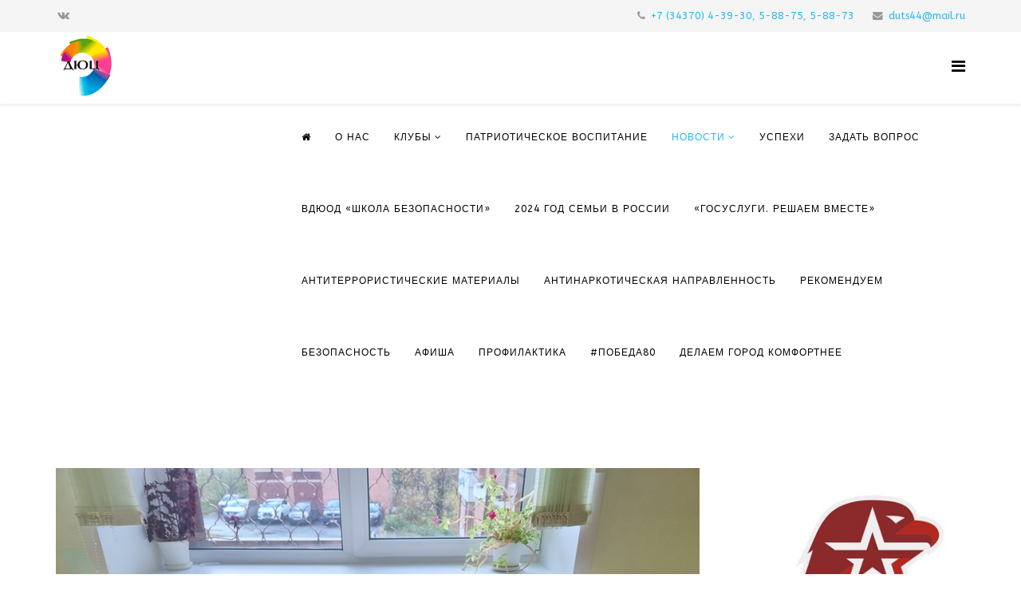

--- FILE ---
content_type: text/html; charset=utf-8
request_url: https://duts-nsk.ru/news/pervenstvo-goroda-sredi-doshkolnikov-po-russkim-shashkam.html
body_size: 6777
content:
<!DOCTYPE html>
<html xmlns="http://www.w3.org/1999/xhtml" xml:lang="ru-ru" lang="ru-ru" dir="ltr">
    <head>
        <meta http-equiv="X-UA-Compatible" content="IE=edge">
        <meta name="viewport" content="width=device-width, initial-scale=1">
                <!-- head -->
        <base href="https://duts-nsk.ru/news/pervenstvo-goroda-sredi-doshkolnikov-po-russkim-shashkam.html" />
	<meta http-equiv="content-type" content="text/html; charset=utf-8" />
	<meta name="author" content="Надежда Ганжа" />
	<meta name="description" content="Муниципальное бюджетное учреждение дополнительного образования &quot;Детско-юношеский центр&quot; Новоуральского городского округа" />
	<meta name="generator" content="Joomla! - Open Source Content Management" />
	<title> Первенство города среди дошкольников по русским шашкам - МБУ ДО &quot;ДЮЦ&quot; НГО</title>
	<link href="/images/logo.png" rel="shortcut icon" type="image/vnd.microsoft.icon" />
	<link href="https://duts-nsk.ru/component/search/?Itemid=102&amp;catid=8&amp;id=1691&amp;format=opensearch" rel="search" title="Искать МБУ ДО &quot;ДЮЦ&quot; НГО" type="application/opensearchdescription+xml" />
	<link href="//fonts.googleapis.com/css?family=ABeeZee:regular,italic&amp;subset=latin" rel="stylesheet" type="text/css" />
	<link href="/templates/shaper_helix3/css/bootstrap.min.css" rel="stylesheet" type="text/css" />
	<link href="/templates/shaper_helix3/css/font-awesome.min.css" rel="stylesheet" type="text/css" />
	<link href="/templates/shaper_helix3/css/legacy.css" rel="stylesheet" type="text/css" />
	<link href="/templates/shaper_helix3/css/template.css" rel="stylesheet" type="text/css" />
	<link href="/templates/shaper_helix3/css/presets/preset1.css" rel="stylesheet" type="text/css" class="preset" />
	<link href="/templates/shaper_helix3/css/frontend-edit.css" rel="stylesheet" type="text/css" />
	<style type="text/css">
body{font-family:ABeeZee, sans-serif; font-weight:normal; }h1{font-family:ABeeZee, sans-serif; font-weight:normal; }h2{font-family:ABeeZee, sans-serif; font-weight:normal; }h3{font-family:ABeeZee, sans-serif; font-weight:normal; }h4{font-family:ABeeZee, sans-serif; font-weight:normal; }h5{font-family:ABeeZee, sans-serif; font-weight:normal; }h6{font-family:ABeeZee, sans-serif; font-weight:normal; }#sp-top-bar{ background-color:#f5f5f5;color:#999999; }#sp-bottom{ background-color:#f5f5f5;padding:100px 0px; }
	</style>
	<script src="/media/jui/js/jquery.min.js?8c65ce34278d755ab2a57c6459cce7ff" type="text/javascript"></script>
	<script src="/media/jui/js/jquery-noconflict.js?8c65ce34278d755ab2a57c6459cce7ff" type="text/javascript"></script>
	<script src="/media/jui/js/jquery-migrate.min.js?8c65ce34278d755ab2a57c6459cce7ff" type="text/javascript"></script>
	<script src="/media/system/js/caption.js?8c65ce34278d755ab2a57c6459cce7ff" type="text/javascript"></script>
	<script src="/templates/shaper_helix3/js/bootstrap.min.js" type="text/javascript"></script>
	<script src="/templates/shaper_helix3/js/jquery.sticky.js" type="text/javascript"></script>
	<script src="/templates/shaper_helix3/js/main.js" type="text/javascript"></script>
	<script src="/templates/shaper_helix3/js/frontend-edit.js" type="text/javascript"></script>
	<script type="text/javascript">
jQuery(window).on('load',  function() {
				new JCaption('img.caption');
			});
var sp_preloader = '0';

var sp_gotop = '0';

var sp_offanimation = 'slidetop';

	</script>
	<meta property="og:url" content="https://duts-nsk.ru/news/pervenstvo-goroda-sredi-doshkolnikov-po-russkim-shashkam.html" />
	<meta property="og:type" content="article" />
	<meta property="og:title" content=" Первенство города среди дошкольников по русским шашкам" />
	<meta property="og:description" content="ГК "Лабиринт". После 4х летнего перерыва возобновляется Первенство города среди дошкольников по русским шашкам. Сначала отборочные игры проходят в детских..." />
	<meta property="og:image" content="https://duts-nsk.ru/images/2023/9/vN95e2Us6E4.jpg" />
	<meta property="og:image:width" content="600" />
	<meta property="og:image:height" content="315" />

            </head>

    <body class="site com-content view-article no-layout no-task itemid-102 ru-ru ltr  sticky-header layout-fluid off-canvas-menu-init">

        <div class="body-wrapper">
            <div class="body-innerwrapper">
                <section id="sp-top-bar"><div class="container"><div class="row"><div id="sp-top1" class="col-sm-6 col-md-6"><div class="sp-column "><ul class="social-icons"><li><a target="_blank" href="https://vk.com/duts_nsk" aria-label="vk"><i class="fa fa-vk"></i></a></li></ul></div></div><div id="sp-top2" class="col-sm-6 col-md-6"><div class="sp-column "><ul class="sp-contact-info"><li class="sp-contact-phone"><i class="fa fa-phone" aria-hidden="true"></i> <a href="tel:+7(34370)4-39-30,5-88-75,5-88-73">+7 (34370) 4-39-30, 5-88-75, 5-88-73</a></li><li class="sp-contact-email"><i class="fa fa-envelope" aria-hidden="true"></i> <a href="mailto:duts44@mail.ru">duts44@mail.ru</a></li></ul></div></div></div></div></section><header id="sp-header"><div class="container"><div class="row"><div id="sp-logo" class="col-xs-8 col-sm-3 col-md-3"><div class="sp-column "><div class="logo"><a href="/"><img class="sp-default-logo" src="/images/logo.png" alt="МБУ ДО "ДЮЦ" НГО"></a></div></div></div><div id="sp-menu" class="col-xs-4 col-sm-9 col-md-9"><div class="sp-column ">			<div class='sp-megamenu-wrapper'>
				<a id="offcanvas-toggler" href="#" aria-label="Helix Megamenu Options"><i class="fa fa-bars" aria-hidden="true" title="Helix Megamenu Options"></i></a>
				<ul class="sp-megamenu-parent menu-fade hidden-sm hidden-xs"><li class="sp-menu-item"><a  href="/"  ><i class="fa fa-home"></i></a></li><li class="sp-menu-item"><a  href="/brief.html"  >О нас</a></li><li class="sp-menu-item"></li><li class="sp-menu-item sp-has-child"><a  href="/clubs.html"  >Клубы</a><div class="sp-dropdown sp-dropdown-main sp-menu-right" style="width: 240px;"><div class="sp-dropdown-inner"><ul class="sp-dropdown-items"><li class="sp-menu-item"><a  href="/clubs/alpha.html"  >ГК &quot;Альфа&quot;</a></li><li class="sp-menu-item"><a  href="/clubs/uyut.html"  >ГК &quot;Уют&quot;</a></li><li class="sp-menu-item"><a  href="/clubs/new-kids.html"  >Новые дети</a></li><li class="sp-menu-item"><a  href="/clubs/orlenok.html"  >Орленок</a></li><li class="sp-menu-item"><a  href="/clubs/malahit.html"  >Малахит</a></li><li class="sp-menu-item"><a  href="/clubs/peresvet.html"  >Крылатая Гвардия</a></li><li class="sp-menu-item"><a  href="/clubs/cpe.html"  >Центр патриотического воспитания</a></li><li class="sp-menu-item"><a  href="/clubs/druzhba.html"  >Дружба</a></li><li class="sp-menu-item"><a  href="/clubs/labirint.html"  >Лабиринт</a></li></ul></div></div></li><li class="sp-menu-item"><a  href="/junarmy.html"  >Патриотическое воспитание</a></li><li class="sp-menu-item sp-has-child current-item active"><a  href="/news.html"  >Новости</a><div class="sp-dropdown sp-dropdown-main sp-menu-right" style="width: 240px;"><div class="sp-dropdown-inner"><ul class="sp-dropdown-items"><li class="sp-menu-item"><a  href="/news/media-about-us.html"  >СМИ о нас</a></li><li class="sp-menu-item"><a  href="/news/we-on-tv.html"  >Наши на ТВ</a></li><li class="sp-menu-item"><a  href="/news/zdorovoe-selo-territoriya-trezvosti.html"  >Здоровое село - территория трезвости</a></li></ul></div></div></li><li class="sp-menu-item"><a  href="/success.html"  >Успехи</a></li><li class="sp-menu-item"><a  href="/feedback.html"  >Задать вопрос</a></li><li class="sp-menu-item"><a  href="/vdyuod-shkola-bezopasnosti.html"  > ВДЮОД «Школа безопасности»</a></li><li class="sp-menu-item"><a  href="/2024-god-semi-v-rossii.html"  >2024 Год семьи в России</a></li><li class="sp-menu-item"><a  href="/gosuslugi-reshaem-vmeste.html"  >«Госуслуги. Решаем вместе»</a></li><li class="sp-menu-item"><a  href="/antiterroristicheskie-materialy.html"  >Антитеррористические материалы</a></li><li class="sp-menu-item"><a  href="/antinarkoticheskaya-napravlennost.html"  >Антинаркотическая направленность</a></li><li class="sp-menu-item"><a  href="/rekomenduem.html"  >Рекомендуем</a></li><li class="sp-menu-item"><a  href="/bezopasnost.html"  >Безопасность </a></li><li class="sp-menu-item"><a  href="/announce.html"  >Афиша</a></li><li class="sp-menu-item"><a  href="/profilaktika.html"  >ПРОФИЛАКТИКА</a></li><li class="sp-menu-item"><a  href="/pobeda80.html"  >#Победа80</a></li><li class="sp-menu-item"><a  href="/delaem-gorod-komfortnee.html"  >ДЕЛАЕМ ГОРОД КОМФОРТНЕЕ</a></li></ul>			</div>
		</div></div></div></div></header><section id="sp-page-title"><div class="row"><div id="sp-title" class="col-sm-12 col-md-12"><div class="sp-column "></div></div></div></section><section id="sp-main-body"><div class="container"><div class="row"><div id="sp-component" class="col-sm-9 col-md-9"><div class="sp-column "><div id="system-message-container">
	</div>
<article class="item item-page" itemscope itemtype="http://schema.org/Article">
	<meta itemprop="inLanguage" content="ru-RU" />
	
	
		<div class="pull-left entry-image full-image">
		<img
			 src="/images/2023/9/vN95e2Us6E4.jpg" alt="" itemprop="image"/>
	</div>

	<div class="entry-header">
		
						<dl class="article-info">

		
			<dt class="article-info-term"></dt>	
				
							<dd class="createdby" itemprop="author" itemscope itemtype="http://schema.org/Person">
	<i class="fa fa-user"></i>
					<span itemprop="name" data-toggle="tooltip" title="Автор: ">Надежда Ганжа</span>	</dd>			
			
			
			
							<dd class="published">
	<i class="fa fa-calendar-o"></i>
	<time datetime="2023-10-16T14:11:29+05:00" itemprop="datePublished" data-toggle="tooltip" title="Дата публикации">
		16 октября 2023	</time>
</dd>			
		
					
			
							<dd class="hits">
	<span class="fa fa-eye"></span>
	<meta itemprop="interactionCount" content="UserPageVisits:459" />
	Просмотров: 459</dd>					
		

	</dl>
		
					<h2 itemprop="name">
									 Первенство города среди дошкольников по русским шашкам							</h2>
												</div>

					
	
	
				
	
			<div itemprop="articleBody">
		<p>ГК "Лабиринт".<br />После 4х летнего перерыва возобновляется Первенство города среди дошкольников по русским шашкам.<br />Сначала отборочные игры проходят в детских садах.<br />Затем- уже в Лабиринте ребята встретятся в Полуфиналах- Первенствах МАДОУ. Весной 2024 года лучшие из лучших разыграют медали в финале.<br />Первыми за шашечной доской сразились юные любители из МАДОУ " Гармония".<br />Победители:<br /><img class="emoji" src="https://vk.com/emoji/e/f09fa587.png" alt="🥇" />Кайгородов Павел, Голушко Виктория<br /><img class="emoji" src="https://vk.com/emoji/e/f09fa588.png" alt="🥈" />Арапов Михаил, Козакова Варвара<br /><img class="emoji" src="https://vk.com/emoji/e/f09fa589.png" alt="🥉" />Крашенинников Серафим, Клюкина Виктория<br />Ребята, как и х родители, получили много положительных эмоций, хоть не обошлось и без слез.<br />А еще они научились играть в логические игры.<br />Тем, кто вошел в финал, желаю хорошо натренироваться и достойно выступить в борьбе за медали первенства!</p> 	</div>

	
	
				
	
	
			<div class="article-footer-wrap">
			<div class="article-footer-top">
								













			</div>
					</div>
	
</article>
</div></div><div id="sp-right" class="col-sm-3 col-md-3"><div class="sp-column class2"><div class="sp-module "><div class="sp-module-content">

<div class="custom"  >
	<p><a href="/junarmy.html"><img src="/images/junarmy/junarmy.jpg" alt="" /></a></p></div>
</div></div><div class="sp-module "><h3 class="sp-module-title">Клубы</h3><div class="sp-module-content"><ul class="nav menu">
<li class="item-164"><a href="/uyut.html" > Уют</a></li><li class="item-163"><a href="/alpha.html" > Альфа</a></li><li class="item-165"><a href="/new-kids.html" > Новые дети</a></li><li class="item-167"><a href="/orlenok.html" > Орленок</a></li><li class="item-168"><a href="/malahit.html" > Малахит</a></li><li class="item-169"><a href="/peresvet.html" > Крылатая Гвардия</a></li><li class="item-213"><a href="/druzhba.html" > Дружба</a></li><li class="item-214"><a href="/labirint.html" > Лабиринт</a></li><li class="item-215"><a href="/tsentr-patrioticheskogo-vospitaniya.html" > Центр патриотического воспитания</a></li></ul>
</div></div></div></div></div></div></section><section id="sp-bottom"><div class="container"><div class="row"><div id="sp-bottom1" class="col-sm-6 col-md-3"><div class="sp-column "><div class="sp-module "><h3 class="sp-module-title">Противодействие коррупции</h3><div class="sp-module-content"><ul class="nav menu">
<li class="item-162"><a href="/anticorruption-actions.html" > Антикоррупционные действия</a></li><li class="item-171"><a href="/anticorruption-instructions.html" > Памятки по противодействию коррупции</a></li></ul>
</div></div><div class="sp-module "><h3 class="sp-module-title">Соглашения</h3><div class="sp-module-content"><ul class="nav menu">
<li class="item-177"><a href="/privacy-policy.html" > Политика конфиденциальности</a></li><li class="item-178"><a href="/rules.html" > Условия использования ресурса</a></li></ul>
</div></div><div class="sp-module "><h3 class="sp-module-title">Безопасность</h3><div class="sp-module-content"><ul class="nav menu">
<li class="item-188"><a href="/information-security.html" > Информационная безопасность</a></li><li class="item-212"><a href="/antiterror.html" > Профилактика терроризма</a></li><li class="item-229"><a href="/bezopasnost-v-letnij-period.html" > Безопасность в летний период</a></li></ul>
</div></div><div class="sp-module "><h3 class="sp-module-title">Патриотическое воспитание</h3><div class="sp-module-content"><ul class="nav menu">
<li class="item-189"><a href="/yunarmiya-v-novouralske.html" > Юнармия в Новоуральске</a></li></ul>
</div></div></div></div><div id="sp-bottom2" class="col-sm-6 col-md-3"><div class="sp-column "><div class="sp-module "><h3 class="sp-module-title">Помощь детям</h3><div class="sp-module-content"><ul class="nav menu">
<li class="item-180"><a href="/help-hotline.html" > Телефон доверия</a></li><li class="item-179">		<a href="http://как-быть.рф" rel="noopener noreferrer" target="_blank" > Портал доверия &quot;как-быть.рф&quot;</a></li></ul>
</div></div><div class="sp-module "><h3 class="sp-module-title">bus.gov.ru</h3><div class="sp-module-content"><ul class="nav menu">
<li class="item-184">		<a href="http://bus.gov.ru/pub/agency/187349" rel="noopener noreferrer" target="_blank" > Карточка МБУ &quot;ДЮЦ&quot; НГО</a></li></ul>
</div></div></div></div><div id="sp-bottom3" class="col-sm-6 col-md-6"><div class="sp-column "><div class="sp-module "><h3 class="sp-module-title">Клубы</h3><div class="sp-module-content"><ul class="nav menu">
<li class="item-164"><a href="/uyut.html" > Уют</a></li><li class="item-163"><a href="/alpha.html" > Альфа</a></li><li class="item-165"><a href="/new-kids.html" > Новые дети</a></li><li class="item-167"><a href="/orlenok.html" > Орленок</a></li><li class="item-168"><a href="/malahit.html" > Малахит</a></li><li class="item-169"><a href="/peresvet.html" > Крылатая Гвардия</a></li><li class="item-213"><a href="/druzhba.html" > Дружба</a></li><li class="item-214"><a href="/labirint.html" > Лабиринт</a></li><li class="item-215"><a href="/tsentr-patrioticheskogo-vospitaniya.html" > Центр патриотического воспитания</a></li></ul>
</div></div><div class="sp-module "><h3 class="sp-module-title">Рекомендуем</h3><div class="sp-module-content"><ul class="nav menu">
<li class="item-175">		<a href="http://молодой-новоуральск.рф" rel="noopener noreferrer nofollow" target="_blank" > Молодой Новоуральск</a></li><li class="item-176">		<a href="https://mediasummer.ru" rel="noopener noreferrer nofollow" target="_blank" > Городской молодежный медиацентр</a></li><li class="item-219">		<a href="https://трезвость.тагилепархия.рф" rel="noopener noreferrer" target="_blank" > Отдел по утверждению трезвости и профилактике зависимостей Нижнетагильской Епархии Русской Православной церкви</a></li></ul>
</div></div></div></div></div></div></section><footer id="sp-footer"><div class="container"><div class="row"><div id="sp-footer1" class="col-sm-12 col-md-12"><div class="sp-column "><span class="sp-copyright">© 1994-2020 <a href="http://duts-nsk.ru">МБУ "Детско-юношеский центр"</a> Новоуральского городского округа</span></div></div></div></div></footer>            </div> <!-- /.body-innerwrapper -->
        </div> <!-- /.body-innerwrapper -->

        <!-- Off Canvas Menu -->
        <div class="offcanvas-menu">
            <a href="#" class="close-offcanvas" aria-label="Close"><i class="fa fa-remove" aria-hidden="true" title="HELIX_CLOSE_MENU"></i></a>
            <div class="offcanvas-inner">
                                  <div class="sp-module "><h3 class="sp-module-title">Поиск</h3><div class="sp-module-content"><div class="search">
	<form action="/news.html" method="post">
		<input name="searchword" id="mod-search-searchword" maxlength="200"  class="inputbox search-query" type="text" size="0" placeholder="Введите текст для поиска..." />		<input type="hidden" name="task" value="search" />
		<input type="hidden" name="option" value="com_search" />
		<input type="hidden" name="Itemid" value="102" />
	</form>
</div>
</div></div>
                            </div> <!-- /.offcanvas-inner -->
        </div> <!-- /.offcanvas-menu -->

        <!-- Yandex.Metrika counter --> <script type="text/javascript"> (function (d, w, c) { (w[c] = w[c] || []).push(function() { try { w.yaCounter41184324 = new Ya.Metrika({ id:41184324, clickmap:true, trackLinks:true, accurateTrackBounce:true, webvisor:true }); } catch(e) { } }); var n = d.getElementsByTagName("script")[0], s = d.createElement("script"), f = function () { n.parentNode.insertBefore(s, n); }; s.type = "text/javascript"; s.async = true; s.src = "https://mc.yandex.ru/metrika/watch.js"; if (w.opera == "[object Opera]") { d.addEventListener("DOMContentLoaded", f, false); } else { f(); } })(document, window, "yandex_metrika_callbacks"); </script> <noscript><div><img src="https://mc.yandex.ru/watch/41184324" style="position:absolute; left:-9999px;" alt="" /></div></noscript> <!-- /Yandex.Metrika counter -->

        
        
        <!-- Preloader -->
        

        <!-- Go to top -->
        
    </body>
</html>